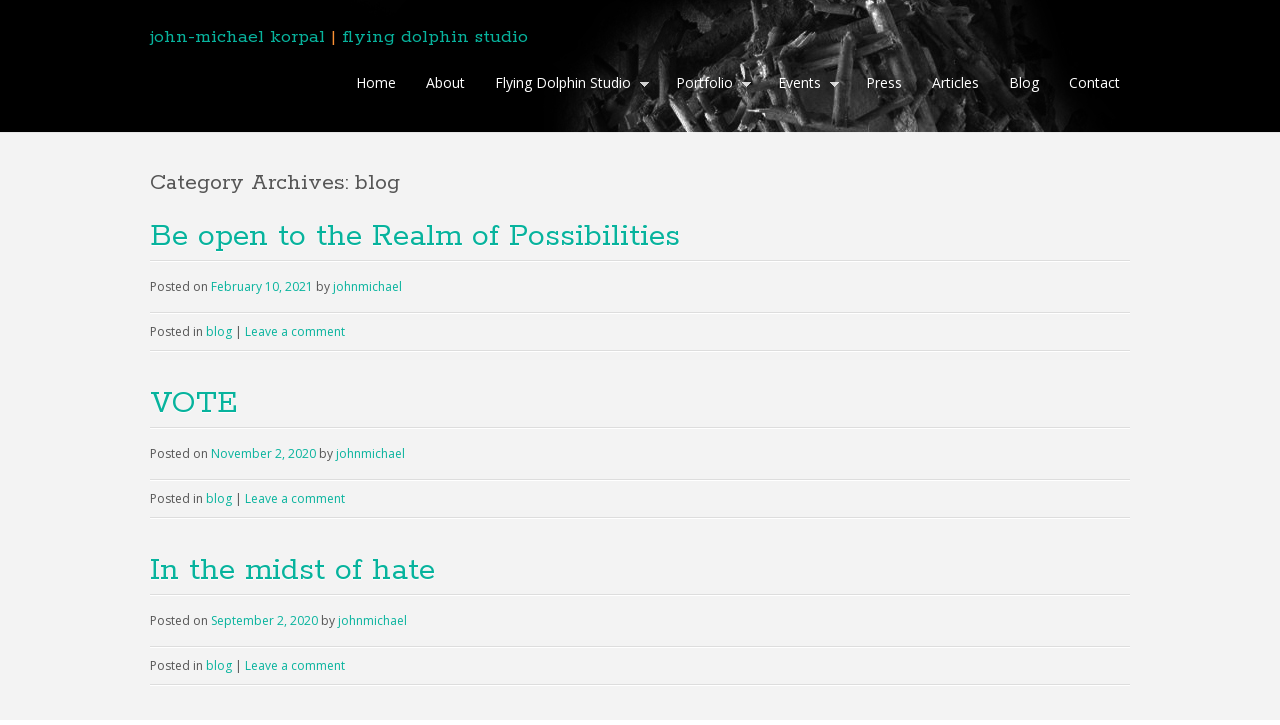

--- FILE ---
content_type: text/html; charset=UTF-8
request_url: http://johnmichaelkorpal.com/category/blog/
body_size: 8267
content:
<!DOCTYPE html>
<html dir="ltr" lang="en-US"
	prefix="og: https://ogp.me/ns#" >
<head>
<meta charset="UTF-8" />
<meta name="viewport" content="width=device-width" />

<link rel="profile" href="http://gmpg.org/xfn/11" />
<link rel="stylesheet" type="text/css" media="all" href="http://johnmichaelkorpal.com/wp-content/themes/jmtheme/style.css" />
<link rel="pingback" href="http://johnmichaelkorpal.com/xmlrpc.php" />
<!--[if lt IE 9]>
<script src="http://johnmichaelkorpal.com/wp-content/themes/jmtheme/js/html5.js"></script>
<![endif]-->
<script type="text/javascript">

  var _gaq = _gaq || [];
  _gaq.push(['_setAccount', 'UA-24772603-1']);
  _gaq.push(['_trackPageview']);

  (function() {
    var ga = document.createElement('script'); ga.type = 'text/javascript'; ga.async = true;
    ga.src = ('https:' == document.location.protocol ? 'https://ssl' : 'http://www') + '.google-analytics.com/ga.js';
    var s = document.getElementsByTagName('script')[0]; s.parentNode.insertBefore(ga, s);
  })();

</script>

		<!-- All in One SEO 4.2.3.1 -->
		<title>blog |</title>
		<meta name="robots" content="max-image-preview:large" />
		<link rel="canonical" href="http://johnmichaelkorpal.com/category/blog/" />
		<link rel="next" href="http://johnmichaelkorpal.com/category/blog/page/2/" />
		<meta name="generator" content="All in One SEO (AIOSEO) 4.2.3.1 " />
		<script type="application/ld+json" class="aioseo-schema">
			{"@context":"https:\/\/schema.org","@graph":[{"@type":"WebSite","@id":"http:\/\/johnmichaelkorpal.com\/#website","url":"http:\/\/johnmichaelkorpal.com\/","inLanguage":"en-US","publisher":{"@id":"http:\/\/johnmichaelkorpal.com\/#organization"}},{"@type":"Organization","@id":"http:\/\/johnmichaelkorpal.com\/#organization","url":"http:\/\/johnmichaelkorpal.com\/"},{"@type":"BreadcrumbList","@id":"http:\/\/johnmichaelkorpal.com\/category\/blog\/#breadcrumblist","itemListElement":[{"@type":"ListItem","@id":"http:\/\/johnmichaelkorpal.com\/#listItem","position":1,"item":{"@type":"WebPage","@id":"http:\/\/johnmichaelkorpal.com\/","name":"Home","description":"The purpose of my artwork is to create a vessel to reflect the viewers\u2019 perceptions and interpretations, making a mosaic of meaning. I want the artist and the viewer to have a collaborative experience to find new, unexpected significance. My goal is for my art to touch your heart and mind, permitting a shared moment between us.","url":"http:\/\/johnmichaelkorpal.com\/"},"nextItem":"http:\/\/johnmichaelkorpal.com\/category\/blog\/#listItem"},{"@type":"ListItem","@id":"http:\/\/johnmichaelkorpal.com\/category\/blog\/#listItem","position":2,"item":{"@type":"WebPage","@id":"http:\/\/johnmichaelkorpal.com\/category\/blog\/","name":"blog","url":"http:\/\/johnmichaelkorpal.com\/category\/blog\/"},"previousItem":"http:\/\/johnmichaelkorpal.com\/#listItem"}]},{"@type":"CollectionPage","@id":"http:\/\/johnmichaelkorpal.com\/category\/blog\/#collectionpage","url":"http:\/\/johnmichaelkorpal.com\/category\/blog\/","name":"blog |","inLanguage":"en-US","isPartOf":{"@id":"http:\/\/johnmichaelkorpal.com\/#website"},"breadcrumb":{"@id":"http:\/\/johnmichaelkorpal.com\/category\/blog\/#breadcrumblist"}}]}
		</script>
		<!-- All in One SEO -->

<link rel='dns-prefetch' href='//fonts.googleapis.com' />
<link rel="alternate" type="application/rss+xml" title=" &raquo; Feed" href="http://johnmichaelkorpal.com/feed/" />
<link rel="alternate" type="application/rss+xml" title=" &raquo; Comments Feed" href="http://johnmichaelkorpal.com/comments/feed/" />
<link rel="alternate" type="application/rss+xml" title=" &raquo; blog Category Feed" href="http://johnmichaelkorpal.com/category/blog/feed/" />
<script type="text/javascript">
window._wpemojiSettings = {"baseUrl":"https:\/\/s.w.org\/images\/core\/emoji\/14.0.0\/72x72\/","ext":".png","svgUrl":"https:\/\/s.w.org\/images\/core\/emoji\/14.0.0\/svg\/","svgExt":".svg","source":{"concatemoji":"http:\/\/johnmichaelkorpal.com\/wp-includes\/js\/wp-emoji-release.min.js?ver=6.2.8"}};
/*! This file is auto-generated */
!function(e,a,t){var n,r,o,i=a.createElement("canvas"),p=i.getContext&&i.getContext("2d");function s(e,t){p.clearRect(0,0,i.width,i.height),p.fillText(e,0,0);e=i.toDataURL();return p.clearRect(0,0,i.width,i.height),p.fillText(t,0,0),e===i.toDataURL()}function c(e){var t=a.createElement("script");t.src=e,t.defer=t.type="text/javascript",a.getElementsByTagName("head")[0].appendChild(t)}for(o=Array("flag","emoji"),t.supports={everything:!0,everythingExceptFlag:!0},r=0;r<o.length;r++)t.supports[o[r]]=function(e){if(p&&p.fillText)switch(p.textBaseline="top",p.font="600 32px Arial",e){case"flag":return s("\ud83c\udff3\ufe0f\u200d\u26a7\ufe0f","\ud83c\udff3\ufe0f\u200b\u26a7\ufe0f")?!1:!s("\ud83c\uddfa\ud83c\uddf3","\ud83c\uddfa\u200b\ud83c\uddf3")&&!s("\ud83c\udff4\udb40\udc67\udb40\udc62\udb40\udc65\udb40\udc6e\udb40\udc67\udb40\udc7f","\ud83c\udff4\u200b\udb40\udc67\u200b\udb40\udc62\u200b\udb40\udc65\u200b\udb40\udc6e\u200b\udb40\udc67\u200b\udb40\udc7f");case"emoji":return!s("\ud83e\udef1\ud83c\udffb\u200d\ud83e\udef2\ud83c\udfff","\ud83e\udef1\ud83c\udffb\u200b\ud83e\udef2\ud83c\udfff")}return!1}(o[r]),t.supports.everything=t.supports.everything&&t.supports[o[r]],"flag"!==o[r]&&(t.supports.everythingExceptFlag=t.supports.everythingExceptFlag&&t.supports[o[r]]);t.supports.everythingExceptFlag=t.supports.everythingExceptFlag&&!t.supports.flag,t.DOMReady=!1,t.readyCallback=function(){t.DOMReady=!0},t.supports.everything||(n=function(){t.readyCallback()},a.addEventListener?(a.addEventListener("DOMContentLoaded",n,!1),e.addEventListener("load",n,!1)):(e.attachEvent("onload",n),a.attachEvent("onreadystatechange",function(){"complete"===a.readyState&&t.readyCallback()})),(e=t.source||{}).concatemoji?c(e.concatemoji):e.wpemoji&&e.twemoji&&(c(e.twemoji),c(e.wpemoji)))}(window,document,window._wpemojiSettings);
</script>
<style type="text/css">
img.wp-smiley,
img.emoji {
	display: inline !important;
	border: none !important;
	box-shadow: none !important;
	height: 1em !important;
	width: 1em !important;
	margin: 0 0.07em !important;
	vertical-align: -0.1em !important;
	background: none !important;
	padding: 0 !important;
}
</style>
	<link rel='stylesheet' id='portfoliopress_open_sans-css' href='http://fonts.googleapis.com/css?family=Open+Sans:400italic,400,600' type='text/css' media='screen' />
<link rel='stylesheet' id='portfoliopress_rokkitt-css' href='http://fonts.googleapis.com/css?family=Rokkitt:400,700' type='text/css' media='screen' />
<link rel='stylesheet' id='wp-block-library-css' href='http://johnmichaelkorpal.com/wp-includes/css/dist/block-library/style.min.css?ver=6.2.8' type='text/css' media='all' />
<link rel='stylesheet' id='classic-theme-styles-css' href='http://johnmichaelkorpal.com/wp-includes/css/classic-themes.min.css?ver=6.2.8' type='text/css' media='all' />
<style id='global-styles-inline-css' type='text/css'>
body{--wp--preset--color--black: #000000;--wp--preset--color--cyan-bluish-gray: #abb8c3;--wp--preset--color--white: #ffffff;--wp--preset--color--pale-pink: #f78da7;--wp--preset--color--vivid-red: #cf2e2e;--wp--preset--color--luminous-vivid-orange: #ff6900;--wp--preset--color--luminous-vivid-amber: #fcb900;--wp--preset--color--light-green-cyan: #7bdcb5;--wp--preset--color--vivid-green-cyan: #00d084;--wp--preset--color--pale-cyan-blue: #8ed1fc;--wp--preset--color--vivid-cyan-blue: #0693e3;--wp--preset--color--vivid-purple: #9b51e0;--wp--preset--gradient--vivid-cyan-blue-to-vivid-purple: linear-gradient(135deg,rgba(6,147,227,1) 0%,rgb(155,81,224) 100%);--wp--preset--gradient--light-green-cyan-to-vivid-green-cyan: linear-gradient(135deg,rgb(122,220,180) 0%,rgb(0,208,130) 100%);--wp--preset--gradient--luminous-vivid-amber-to-luminous-vivid-orange: linear-gradient(135deg,rgba(252,185,0,1) 0%,rgba(255,105,0,1) 100%);--wp--preset--gradient--luminous-vivid-orange-to-vivid-red: linear-gradient(135deg,rgba(255,105,0,1) 0%,rgb(207,46,46) 100%);--wp--preset--gradient--very-light-gray-to-cyan-bluish-gray: linear-gradient(135deg,rgb(238,238,238) 0%,rgb(169,184,195) 100%);--wp--preset--gradient--cool-to-warm-spectrum: linear-gradient(135deg,rgb(74,234,220) 0%,rgb(151,120,209) 20%,rgb(207,42,186) 40%,rgb(238,44,130) 60%,rgb(251,105,98) 80%,rgb(254,248,76) 100%);--wp--preset--gradient--blush-light-purple: linear-gradient(135deg,rgb(255,206,236) 0%,rgb(152,150,240) 100%);--wp--preset--gradient--blush-bordeaux: linear-gradient(135deg,rgb(254,205,165) 0%,rgb(254,45,45) 50%,rgb(107,0,62) 100%);--wp--preset--gradient--luminous-dusk: linear-gradient(135deg,rgb(255,203,112) 0%,rgb(199,81,192) 50%,rgb(65,88,208) 100%);--wp--preset--gradient--pale-ocean: linear-gradient(135deg,rgb(255,245,203) 0%,rgb(182,227,212) 50%,rgb(51,167,181) 100%);--wp--preset--gradient--electric-grass: linear-gradient(135deg,rgb(202,248,128) 0%,rgb(113,206,126) 100%);--wp--preset--gradient--midnight: linear-gradient(135deg,rgb(2,3,129) 0%,rgb(40,116,252) 100%);--wp--preset--duotone--dark-grayscale: url('#wp-duotone-dark-grayscale');--wp--preset--duotone--grayscale: url('#wp-duotone-grayscale');--wp--preset--duotone--purple-yellow: url('#wp-duotone-purple-yellow');--wp--preset--duotone--blue-red: url('#wp-duotone-blue-red');--wp--preset--duotone--midnight: url('#wp-duotone-midnight');--wp--preset--duotone--magenta-yellow: url('#wp-duotone-magenta-yellow');--wp--preset--duotone--purple-green: url('#wp-duotone-purple-green');--wp--preset--duotone--blue-orange: url('#wp-duotone-blue-orange');--wp--preset--font-size--small: 13px;--wp--preset--font-size--medium: 20px;--wp--preset--font-size--large: 36px;--wp--preset--font-size--x-large: 42px;--wp--preset--spacing--20: 0.44rem;--wp--preset--spacing--30: 0.67rem;--wp--preset--spacing--40: 1rem;--wp--preset--spacing--50: 1.5rem;--wp--preset--spacing--60: 2.25rem;--wp--preset--spacing--70: 3.38rem;--wp--preset--spacing--80: 5.06rem;--wp--preset--shadow--natural: 6px 6px 9px rgba(0, 0, 0, 0.2);--wp--preset--shadow--deep: 12px 12px 50px rgba(0, 0, 0, 0.4);--wp--preset--shadow--sharp: 6px 6px 0px rgba(0, 0, 0, 0.2);--wp--preset--shadow--outlined: 6px 6px 0px -3px rgba(255, 255, 255, 1), 6px 6px rgba(0, 0, 0, 1);--wp--preset--shadow--crisp: 6px 6px 0px rgba(0, 0, 0, 1);}:where(.is-layout-flex){gap: 0.5em;}body .is-layout-flow > .alignleft{float: left;margin-inline-start: 0;margin-inline-end: 2em;}body .is-layout-flow > .alignright{float: right;margin-inline-start: 2em;margin-inline-end: 0;}body .is-layout-flow > .aligncenter{margin-left: auto !important;margin-right: auto !important;}body .is-layout-constrained > .alignleft{float: left;margin-inline-start: 0;margin-inline-end: 2em;}body .is-layout-constrained > .alignright{float: right;margin-inline-start: 2em;margin-inline-end: 0;}body .is-layout-constrained > .aligncenter{margin-left: auto !important;margin-right: auto !important;}body .is-layout-constrained > :where(:not(.alignleft):not(.alignright):not(.alignfull)){max-width: var(--wp--style--global--content-size);margin-left: auto !important;margin-right: auto !important;}body .is-layout-constrained > .alignwide{max-width: var(--wp--style--global--wide-size);}body .is-layout-flex{display: flex;}body .is-layout-flex{flex-wrap: wrap;align-items: center;}body .is-layout-flex > *{margin: 0;}:where(.wp-block-columns.is-layout-flex){gap: 2em;}.has-black-color{color: var(--wp--preset--color--black) !important;}.has-cyan-bluish-gray-color{color: var(--wp--preset--color--cyan-bluish-gray) !important;}.has-white-color{color: var(--wp--preset--color--white) !important;}.has-pale-pink-color{color: var(--wp--preset--color--pale-pink) !important;}.has-vivid-red-color{color: var(--wp--preset--color--vivid-red) !important;}.has-luminous-vivid-orange-color{color: var(--wp--preset--color--luminous-vivid-orange) !important;}.has-luminous-vivid-amber-color{color: var(--wp--preset--color--luminous-vivid-amber) !important;}.has-light-green-cyan-color{color: var(--wp--preset--color--light-green-cyan) !important;}.has-vivid-green-cyan-color{color: var(--wp--preset--color--vivid-green-cyan) !important;}.has-pale-cyan-blue-color{color: var(--wp--preset--color--pale-cyan-blue) !important;}.has-vivid-cyan-blue-color{color: var(--wp--preset--color--vivid-cyan-blue) !important;}.has-vivid-purple-color{color: var(--wp--preset--color--vivid-purple) !important;}.has-black-background-color{background-color: var(--wp--preset--color--black) !important;}.has-cyan-bluish-gray-background-color{background-color: var(--wp--preset--color--cyan-bluish-gray) !important;}.has-white-background-color{background-color: var(--wp--preset--color--white) !important;}.has-pale-pink-background-color{background-color: var(--wp--preset--color--pale-pink) !important;}.has-vivid-red-background-color{background-color: var(--wp--preset--color--vivid-red) !important;}.has-luminous-vivid-orange-background-color{background-color: var(--wp--preset--color--luminous-vivid-orange) !important;}.has-luminous-vivid-amber-background-color{background-color: var(--wp--preset--color--luminous-vivid-amber) !important;}.has-light-green-cyan-background-color{background-color: var(--wp--preset--color--light-green-cyan) !important;}.has-vivid-green-cyan-background-color{background-color: var(--wp--preset--color--vivid-green-cyan) !important;}.has-pale-cyan-blue-background-color{background-color: var(--wp--preset--color--pale-cyan-blue) !important;}.has-vivid-cyan-blue-background-color{background-color: var(--wp--preset--color--vivid-cyan-blue) !important;}.has-vivid-purple-background-color{background-color: var(--wp--preset--color--vivid-purple) !important;}.has-black-border-color{border-color: var(--wp--preset--color--black) !important;}.has-cyan-bluish-gray-border-color{border-color: var(--wp--preset--color--cyan-bluish-gray) !important;}.has-white-border-color{border-color: var(--wp--preset--color--white) !important;}.has-pale-pink-border-color{border-color: var(--wp--preset--color--pale-pink) !important;}.has-vivid-red-border-color{border-color: var(--wp--preset--color--vivid-red) !important;}.has-luminous-vivid-orange-border-color{border-color: var(--wp--preset--color--luminous-vivid-orange) !important;}.has-luminous-vivid-amber-border-color{border-color: var(--wp--preset--color--luminous-vivid-amber) !important;}.has-light-green-cyan-border-color{border-color: var(--wp--preset--color--light-green-cyan) !important;}.has-vivid-green-cyan-border-color{border-color: var(--wp--preset--color--vivid-green-cyan) !important;}.has-pale-cyan-blue-border-color{border-color: var(--wp--preset--color--pale-cyan-blue) !important;}.has-vivid-cyan-blue-border-color{border-color: var(--wp--preset--color--vivid-cyan-blue) !important;}.has-vivid-purple-border-color{border-color: var(--wp--preset--color--vivid-purple) !important;}.has-vivid-cyan-blue-to-vivid-purple-gradient-background{background: var(--wp--preset--gradient--vivid-cyan-blue-to-vivid-purple) !important;}.has-light-green-cyan-to-vivid-green-cyan-gradient-background{background: var(--wp--preset--gradient--light-green-cyan-to-vivid-green-cyan) !important;}.has-luminous-vivid-amber-to-luminous-vivid-orange-gradient-background{background: var(--wp--preset--gradient--luminous-vivid-amber-to-luminous-vivid-orange) !important;}.has-luminous-vivid-orange-to-vivid-red-gradient-background{background: var(--wp--preset--gradient--luminous-vivid-orange-to-vivid-red) !important;}.has-very-light-gray-to-cyan-bluish-gray-gradient-background{background: var(--wp--preset--gradient--very-light-gray-to-cyan-bluish-gray) !important;}.has-cool-to-warm-spectrum-gradient-background{background: var(--wp--preset--gradient--cool-to-warm-spectrum) !important;}.has-blush-light-purple-gradient-background{background: var(--wp--preset--gradient--blush-light-purple) !important;}.has-blush-bordeaux-gradient-background{background: var(--wp--preset--gradient--blush-bordeaux) !important;}.has-luminous-dusk-gradient-background{background: var(--wp--preset--gradient--luminous-dusk) !important;}.has-pale-ocean-gradient-background{background: var(--wp--preset--gradient--pale-ocean) !important;}.has-electric-grass-gradient-background{background: var(--wp--preset--gradient--electric-grass) !important;}.has-midnight-gradient-background{background: var(--wp--preset--gradient--midnight) !important;}.has-small-font-size{font-size: var(--wp--preset--font-size--small) !important;}.has-medium-font-size{font-size: var(--wp--preset--font-size--medium) !important;}.has-large-font-size{font-size: var(--wp--preset--font-size--large) !important;}.has-x-large-font-size{font-size: var(--wp--preset--font-size--x-large) !important;}
.wp-block-navigation a:where(:not(.wp-element-button)){color: inherit;}
:where(.wp-block-columns.is-layout-flex){gap: 2em;}
.wp-block-pullquote{font-size: 1.5em;line-height: 1.6;}
</style>
<link rel='stylesheet' id='colorbox-css' href='http://johnmichaelkorpal.com/wp-content/plugins/lightbox-gallery/colorbox/example1/colorbox.css?ver=6.2.8' type='text/css' media='all' />
<script type="text/javascript">
// <![CDATA[
var colorbox_settings = {};
// ]]>
</script>
<script type='text/javascript' src='http://johnmichaelkorpal.com/wp-includes/js/jquery/jquery.min.js?ver=3.6.4' id='jquery-core-js'></script>
<script type='text/javascript' src='http://johnmichaelkorpal.com/wp-includes/js/jquery/jquery-migrate.min.js?ver=3.4.0' id='jquery-migrate-js'></script>
<script type='text/javascript' src='http://johnmichaelkorpal.com/wp-content/plugins/lightbox-gallery/js/jquery.colorbox.js?ver=6.2.8' id='colorbox-js'></script>
<script type='text/javascript' src='http://johnmichaelkorpal.com/wp-content/plugins/lightbox-gallery/js/jquery-migrate-1.4.1.min.js?ver=6.2.8' id='lg-jquery-migrate-js'></script>
<script type='text/javascript' src='http://johnmichaelkorpal.com/wp-content/plugins/lightbox-gallery/js/jquery.tooltip.js?ver=6.2.8' id='tooltip-js'></script>
<script type='text/javascript' src='http://johnmichaelkorpal.com/wp-content/plugins/lightbox-gallery/lightbox-gallery.js?ver=6.2.8' id='lightbox-gallery-js'></script>
<link rel="https://api.w.org/" href="http://johnmichaelkorpal.com/wp-json/" /><link rel="alternate" type="application/json" href="http://johnmichaelkorpal.com/wp-json/wp/v2/categories/1" /><link rel="EditURI" type="application/rsd+xml" title="RSD" href="http://johnmichaelkorpal.com/xmlrpc.php?rsd" />
<link rel="wlwmanifest" type="application/wlwmanifest+xml" href="http://johnmichaelkorpal.com/wp-includes/wlwmanifest.xml" />
<meta name="generator" content="WordPress 6.2.8" />
<link rel="stylesheet" type="text/css" href="http://johnmichaelkorpal.com/wp-content/plugins/lightbox-gallery/lightbox-gallery.css" />
<!-- Custom Styling -->
<style type="text/css">
#branding {background:}
</style>
</head>

<body class="archive category category-blog category-1 layout-2cl">
<div id="wrapper">
	<header id="branding">
    	<div class="col-width">
        			<hgroup id="logo">
				<div id="site-title"><a href="http://johnmichaelkorpal.com/" title="" rel="home"><span class="headerJM">john-michael korpal</span> <span class="headerDivider">|</span> <span class="headerFDS">flying dolphin studio</span>
                </a>
                </div>
				                	<h2 id="site-description"></h2>
                			</hgroup>
      
		<nav id="navigation">
			<h3 class="menu-toggle">Menu</h3>
			<div class="skip-link screen-reader-text"><a href="#content" title="Skip to content">Skip to content</a></div>
	
			<div class="menu"><ul id="menu-navigation" class=""><li id="menu-item-157" class="menu-item menu-item-type-post_type menu-item-object-page menu-item-home menu-item-157"><a href="http://johnmichaelkorpal.com/">Home</a></li>
<li id="menu-item-3025" class="menu-item menu-item-type-post_type menu-item-object-page menu-item-3025"><a href="http://johnmichaelkorpal.com/home/about/">About</a></li>
<li id="menu-item-163" class="menu-item menu-item-type-post_type menu-item-object-page menu-item-has-children menu-item-163"><a href="http://johnmichaelkorpal.com/flyingdolphinstudio/">Flying Dolphin Studio</a>
<ul class="sub-menu">
	<li id="menu-item-15510" class="menu-item menu-item-type-post_type menu-item-object-page menu-item-15510"><a href="http://johnmichaelkorpal.com/flyingdolphinstudio/life-coach-professional-personal-development/">Life Coach – Professional Personal Development</a></li>
	<li id="menu-item-5305" class="menu-item menu-item-type-post_type menu-item-object-page menu-item-has-children menu-item-5305"><a href="http://johnmichaelkorpal.com/studio-classes-and-workshops/">Studio Classes and Workshops</a>
	<ul class="sub-menu">
		<li id="menu-item-5310" class="menu-item menu-item-type-post_type menu-item-object-page menu-item-5310"><a href="http://johnmichaelkorpal.com/calligraphy-classes/">Calligraphy Classes</a></li>
		<li id="menu-item-5309" class="menu-item menu-item-type-post_type menu-item-object-page menu-item-5309"><a href="http://johnmichaelkorpal.com/painting-classes/">Painting Classes</a></li>
		<li id="menu-item-5308" class="menu-item menu-item-type-post_type menu-item-object-page menu-item-5308"><a href="http://johnmichaelkorpal.com/drawing-classes/">Drawing Classes</a></li>
		<li id="menu-item-5306" class="menu-item menu-item-type-post_type menu-item-object-page menu-item-5306"><a href="http://johnmichaelkorpal.com/origami-class/">Origami Class</a></li>
		<li id="menu-item-5307" class="menu-item menu-item-type-post_type menu-item-object-page menu-item-5307"><a href="http://johnmichaelkorpal.com/haiku-class/">Haiku Class</a></li>
		<li id="menu-item-5314" class="menu-item menu-item-type-post_type menu-item-object-page menu-item-5314"><a href="http://johnmichaelkorpal.com/policies-terms-and-conditions/">Policies ~Terms and Conditions</a></li>
	</ul>
</li>
	<li id="menu-item-5234" class="menu-item menu-item-type-post_type menu-item-object-page menu-item-5234"><a href="http://johnmichaelkorpal.com/flyingdolphinstudio/corporate-art-workshops/">Corporate Art Workshops</a></li>
	<li id="menu-item-5233" class="menu-item menu-item-type-post_type menu-item-object-page menu-item-5233"><a href="http://johnmichaelkorpal.com/flyingdolphinstudio/flying-dolphin-studio-gift-certificate/">Flying Dolphin Studio Gift Certificate</a></li>
</ul>
</li>
<li id="menu-item-165" class="menu-item menu-item-type-post_type menu-item-object-page menu-item-has-children menu-item-165"><a href="http://johnmichaelkorpal.com/artwork/">Portfolio</a>
<ul class="sub-menu">
	<li id="menu-item-161" class="menu-item menu-item-type-post_type menu-item-object-page menu-item-161"><a href="http://johnmichaelkorpal.com/artwork/paintings/">Paintings</a></li>
	<li id="menu-item-158" class="menu-item menu-item-type-post_type menu-item-object-page menu-item-158"><a href="http://johnmichaelkorpal.com/artwork/installations/calligraphy/">Calligraphy</a></li>
	<li id="menu-item-159" class="menu-item menu-item-type-post_type menu-item-object-page menu-item-159"><a href="http://johnmichaelkorpal.com/artwork/installations/">Assemblages</a></li>
	<li id="menu-item-160" class="menu-item menu-item-type-post_type menu-item-object-page menu-item-160"><a href="http://johnmichaelkorpal.com/artwork/pottery/">Pottery</a></li>
	<li id="menu-item-4918" class="menu-item menu-item-type-post_type menu-item-object-page menu-item-4918"><a href="http://johnmichaelkorpal.com/artwork/handmade-paper/">Handmade Paper</a></li>
</ul>
</li>
<li id="menu-item-164" class="menu-item menu-item-type-post_type menu-item-object-page menu-item-has-children menu-item-164"><a href="http://johnmichaelkorpal.com/events/">Events</a>
<ul class="sub-menu">
	<li id="menu-item-257" class="menu-item menu-item-type-post_type menu-item-object-page menu-item-257"><a href="http://johnmichaelkorpal.com/events/past-events/">Past Events</a></li>
	<li id="menu-item-265" class="menu-item menu-item-type-post_type menu-item-object-page menu-item-265"><a href="http://johnmichaelkorpal.com/events/upcomin-events/">Upcoming Events</a></li>
</ul>
</li>
<li id="menu-item-155" class="menu-item menu-item-type-post_type menu-item-object-page menu-item-155"><a href="http://johnmichaelkorpal.com/press/">Press</a></li>
<li id="menu-item-815" class="menu-item menu-item-type-post_type menu-item-object-page menu-item-815"><a href="http://johnmichaelkorpal.com/articles/">Articles</a></li>
<li id="menu-item-156" class="menu-item menu-item-type-post_type menu-item-object-page current_page_parent menu-item-156"><a title="Word Tattoo" href="http://johnmichaelkorpal.com/blog/">Blog</a></li>
<li id="menu-item-162" class="menu-item menu-item-type-post_type menu-item-object-page menu-item-162"><a href="http://johnmichaelkorpal.com/contact/">Contact</a></li>
</ul></div>		</nav><!-- #access -->
    
    </div>
    
	</header><!-- #branding -->

	<div id="main">
    	<div class="col-width">
	<div id="primary">
		<div id="content" role="main">

			<h2 class="page-title">Category Archives: <span>blog</span></h2>

			
			
								
					
<article id="post-15527" class="post-15527 post type-post status-publish format-standard hentry category-blog">
	<header class="entry-header">
		<h1 class="entry-title"><a href="http://johnmichaelkorpal.com/be-open-to-the-realm-of-possibilities/" title="Permalink to Be open to the Realm of Possibilities" rel="bookmark">Be open to the Realm of Possibilities</a></h1>
		<div class="entry-meta">
			<span class="meta-prep meta-prep-author">Posted on </span><a href="http://johnmichaelkorpal.com/be-open-to-the-realm-of-possibilities/" rel="bookmark"><time class="entry-date" datetime="2021-02-10T13:01:17-06:00" pubdate>February 10, 2021</time></a> <span class="meta-sep"> by </span> <span class="author vcard"><a class="url fn n" href="http://johnmichaelkorpal.com/author/johnmichael/" title="View all posts by johnmichael">johnmichael</a></span>		</div><!-- .entry-meta -->
	</header><!-- .entry-header -->

		<div class="entry-summary">
			</div><!-- .entry-summary -->
	
	<footer class="entry-meta">
		<span class="cat-links"><span class="entry-utility-prep entry-utility-prep-cat-links">Posted in </span><a href="http://johnmichaelkorpal.com/category/blog/" rel="category tag">blog</a></span>
		<span class="meta-sep"> | </span>
				<span class="comments-link"><a href="http://johnmichaelkorpal.com/be-open-to-the-realm-of-possibilities/#respond">Leave a comment</a></span>
			</footer><!-- #entry-meta -->
</article><!-- #post-15527 -->

				
					
<article id="post-15523" class="post-15523 post type-post status-publish format-standard hentry category-blog">
	<header class="entry-header">
		<h1 class="entry-title"><a href="http://johnmichaelkorpal.com/vote/" title="Permalink to VOTE" rel="bookmark">VOTE</a></h1>
		<div class="entry-meta">
			<span class="meta-prep meta-prep-author">Posted on </span><a href="http://johnmichaelkorpal.com/vote/" rel="bookmark"><time class="entry-date" datetime="2020-11-02T09:58:42-06:00" pubdate>November 2, 2020</time></a> <span class="meta-sep"> by </span> <span class="author vcard"><a class="url fn n" href="http://johnmichaelkorpal.com/author/johnmichael/" title="View all posts by johnmichael">johnmichael</a></span>		</div><!-- .entry-meta -->
	</header><!-- .entry-header -->

		<div class="entry-summary">
			</div><!-- .entry-summary -->
	
	<footer class="entry-meta">
		<span class="cat-links"><span class="entry-utility-prep entry-utility-prep-cat-links">Posted in </span><a href="http://johnmichaelkorpal.com/category/blog/" rel="category tag">blog</a></span>
		<span class="meta-sep"> | </span>
				<span class="comments-link"><a href="http://johnmichaelkorpal.com/vote/#respond">Leave a comment</a></span>
			</footer><!-- #entry-meta -->
</article><!-- #post-15523 -->

				
					
<article id="post-15502" class="post-15502 post type-post status-publish format-standard hentry category-blog">
	<header class="entry-header">
		<h1 class="entry-title"><a href="http://johnmichaelkorpal.com/in-the-midst-of-hate/" title="Permalink to In the midst of hate" rel="bookmark">In the midst of hate</a></h1>
		<div class="entry-meta">
			<span class="meta-prep meta-prep-author">Posted on </span><a href="http://johnmichaelkorpal.com/in-the-midst-of-hate/" rel="bookmark"><time class="entry-date" datetime="2020-09-02T21:20:48-05:00" pubdate>September 2, 2020</time></a> <span class="meta-sep"> by </span> <span class="author vcard"><a class="url fn n" href="http://johnmichaelkorpal.com/author/johnmichael/" title="View all posts by johnmichael">johnmichael</a></span>		</div><!-- .entry-meta -->
	</header><!-- .entry-header -->

		<div class="entry-summary">
			</div><!-- .entry-summary -->
	
	<footer class="entry-meta">
		<span class="cat-links"><span class="entry-utility-prep entry-utility-prep-cat-links">Posted in </span><a href="http://johnmichaelkorpal.com/category/blog/" rel="category tag">blog</a></span>
		<span class="meta-sep"> | </span>
				<span class="comments-link"><a href="http://johnmichaelkorpal.com/in-the-midst-of-hate/#respond">Leave a comment</a></span>
			</footer><!-- #entry-meta -->
</article><!-- #post-15502 -->

				
					
<article id="post-15442" class="post-15442 post type-post status-publish format-standard hentry category-blog">
	<header class="entry-header">
		<h1 class="entry-title"><a href="http://johnmichaelkorpal.com/grow-big-and-strong-and-yummy/" title="Permalink to Grow Big and Strong&#8230; and YUMMY" rel="bookmark">Grow Big and Strong&#8230; and YUMMY</a></h1>
		<div class="entry-meta">
			<span class="meta-prep meta-prep-author">Posted on </span><a href="http://johnmichaelkorpal.com/grow-big-and-strong-and-yummy/" rel="bookmark"><time class="entry-date" datetime="2020-08-14T09:41:23-05:00" pubdate>August 14, 2020</time></a> <span class="meta-sep"> by </span> <span class="author vcard"><a class="url fn n" href="http://johnmichaelkorpal.com/author/johnmichael/" title="View all posts by johnmichael">johnmichael</a></span>		</div><!-- .entry-meta -->
	</header><!-- .entry-header -->

		<div class="entry-summary">
		<p>In just under 25 days the Herbs have really out done themselves. &nbsp; They have all sprouted and move into to their forever homes&#8230;and all are doing amazing. Thyme is growing  v e r y  slowly but that seem appropriate considering our current concept of  the passing of time. &nbsp; I begin my mornings checking [&hellip;]</p>
	</div><!-- .entry-summary -->
	
	<footer class="entry-meta">
		<span class="cat-links"><span class="entry-utility-prep entry-utility-prep-cat-links">Posted in </span><a href="http://johnmichaelkorpal.com/category/blog/" rel="category tag">blog</a></span>
		<span class="meta-sep"> | </span>
				<span class="comments-link"><a href="http://johnmichaelkorpal.com/grow-big-and-strong-and-yummy/#respond">Leave a comment</a></span>
			</footer><!-- #entry-meta -->
</article><!-- #post-15442 -->

				
					
<article id="post-15436" class="post-15436 post type-post status-publish format-standard hentry category-blog">
	<header class="entry-header">
		<h1 class="entry-title"><a href="http://johnmichaelkorpal.com/herb-garden-at-the-studio/" title="Permalink to Herb Garden at the Studio" rel="bookmark">Herb Garden at the Studio</a></h1>
		<div class="entry-meta">
			<span class="meta-prep meta-prep-author">Posted on </span><a href="http://johnmichaelkorpal.com/herb-garden-at-the-studio/" rel="bookmark"><time class="entry-date" datetime="2020-07-20T13:22:12-05:00" pubdate>July 20, 2020</time></a> <span class="meta-sep"> by </span> <span class="author vcard"><a class="url fn n" href="http://johnmichaelkorpal.com/author/johnmichael/" title="View all posts by johnmichael">johnmichael</a></span>		</div><!-- .entry-meta -->
	</header><!-- .entry-header -->

		<div class="entry-summary">
		<p>&#8230;. and now we wait for them to grow! &nbsp; Parsley Sage Basil Cilantro Thyme</p>
	</div><!-- .entry-summary -->
	
	<footer class="entry-meta">
		<span class="cat-links"><span class="entry-utility-prep entry-utility-prep-cat-links">Posted in </span><a href="http://johnmichaelkorpal.com/category/blog/" rel="category tag">blog</a></span>
		<span class="meta-sep"> | </span>
				<span class="comments-link"><a href="http://johnmichaelkorpal.com/herb-garden-at-the-studio/#respond">Leave a comment</a></span>
			</footer><!-- #entry-meta -->
</article><!-- #post-15436 -->

				
					
<article id="post-15431" class="post-15431 post type-post status-publish format-standard hentry category-blog">
	<header class="entry-header">
		<h1 class="entry-title"><a href="http://johnmichaelkorpal.com/searching-for-balance/" title="Permalink to Searching for Balance" rel="bookmark">Searching for Balance</a></h1>
		<div class="entry-meta">
			<span class="meta-prep meta-prep-author">Posted on </span><a href="http://johnmichaelkorpal.com/searching-for-balance/" rel="bookmark"><time class="entry-date" datetime="2020-06-27T10:48:45-05:00" pubdate>June 27, 2020</time></a> <span class="meta-sep"> by </span> <span class="author vcard"><a class="url fn n" href="http://johnmichaelkorpal.com/author/johnmichael/" title="View all posts by johnmichael">johnmichael</a></span>		</div><!-- .entry-meta -->
	</header><!-- .entry-header -->

		<div class="entry-summary">
			</div><!-- .entry-summary -->
	
	<footer class="entry-meta">
		<span class="cat-links"><span class="entry-utility-prep entry-utility-prep-cat-links">Posted in </span><a href="http://johnmichaelkorpal.com/category/blog/" rel="category tag">blog</a></span>
		<span class="meta-sep"> | </span>
				<span class="comments-link"><a href="http://johnmichaelkorpal.com/searching-for-balance/#respond">Leave a comment</a></span>
			</footer><!-- #entry-meta -->
</article><!-- #post-15431 -->

				
					
<article id="post-15425" class="post-15425 post type-post status-publish format-standard hentry category-blog tag-radicaljusticechallenge">
	<header class="entry-header">
		<h1 class="entry-title"><a href="http://johnmichaelkorpal.com/30-day-racial-justice-challenge/" title="Permalink to 30 Day Racial Justice Challenge" rel="bookmark">30 Day Racial Justice Challenge</a></h1>
		<div class="entry-meta">
			<span class="meta-prep meta-prep-author">Posted on </span><a href="http://johnmichaelkorpal.com/30-day-racial-justice-challenge/" rel="bookmark"><time class="entry-date" datetime="2020-06-16T22:53:12-05:00" pubdate>June 16, 2020</time></a> <span class="meta-sep"> by </span> <span class="author vcard"><a class="url fn n" href="http://johnmichaelkorpal.com/author/johnmichael/" title="View all posts by johnmichael">johnmichael</a></span>		</div><!-- .entry-meta -->
	</header><!-- .entry-header -->

		<div class="entry-summary">
			</div><!-- .entry-summary -->
	
	<footer class="entry-meta">
		<span class="cat-links"><span class="entry-utility-prep entry-utility-prep-cat-links">Posted in </span><a href="http://johnmichaelkorpal.com/category/blog/" rel="category tag">blog</a></span>
		<span class="meta-sep"> | </span>
		<span class="tag-links">Tagged </span><a href="http://johnmichaelkorpal.com/tag/radicaljusticechallenge/" rel="tag">#radicaljusticechallenge</a><span class="meta-sep"> | </span>		<span class="comments-link"><a href="http://johnmichaelkorpal.com/30-day-racial-justice-challenge/#respond">Leave a comment</a></span>
			</footer><!-- #entry-meta -->
</article><!-- #post-15425 -->

				
					
<article id="post-15420" class="post-15420 post type-post status-publish format-standard hentry category-blog">
	<header class="entry-header">
		<h1 class="entry-title"><a href="http://johnmichaelkorpal.com/its-time-to-do-the-work/" title="Permalink to It’s time to do the work" rel="bookmark">It’s time to do the work</a></h1>
		<div class="entry-meta">
			<span class="meta-prep meta-prep-author">Posted on </span><a href="http://johnmichaelkorpal.com/its-time-to-do-the-work/" rel="bookmark"><time class="entry-date" datetime="2020-06-08T14:34:44-05:00" pubdate>June 8, 2020</time></a> <span class="meta-sep"> by </span> <span class="author vcard"><a class="url fn n" href="http://johnmichaelkorpal.com/author/johnmichael/" title="View all posts by johnmichael">johnmichael</a></span>		</div><!-- .entry-meta -->
	</header><!-- .entry-header -->

		<div class="entry-summary">
			</div><!-- .entry-summary -->
	
	<footer class="entry-meta">
		<span class="cat-links"><span class="entry-utility-prep entry-utility-prep-cat-links">Posted in </span><a href="http://johnmichaelkorpal.com/category/blog/" rel="category tag">blog</a></span>
		<span class="meta-sep"> | </span>
				<span class="comments-link"><a href="http://johnmichaelkorpal.com/its-time-to-do-the-work/#respond">Leave a comment</a></span>
			</footer><!-- #entry-meta -->
</article><!-- #post-15420 -->

				
					
<article id="post-15416" class="post-15416 post type-post status-publish format-standard hentry category-blog">
	<header class="entry-header">
		<h1 class="entry-title"><a href="http://johnmichaelkorpal.com/together-we-rise/" title="Permalink to Together We Rise" rel="bookmark">Together We Rise</a></h1>
		<div class="entry-meta">
			<span class="meta-prep meta-prep-author">Posted on </span><a href="http://johnmichaelkorpal.com/together-we-rise/" rel="bookmark"><time class="entry-date" datetime="2020-06-02T21:07:11-05:00" pubdate>June 2, 2020</time></a> <span class="meta-sep"> by </span> <span class="author vcard"><a class="url fn n" href="http://johnmichaelkorpal.com/author/johnmichael/" title="View all posts by johnmichael">johnmichael</a></span>		</div><!-- .entry-meta -->
	</header><!-- .entry-header -->

		<div class="entry-summary">
			</div><!-- .entry-summary -->
	
	<footer class="entry-meta">
		<span class="cat-links"><span class="entry-utility-prep entry-utility-prep-cat-links">Posted in </span><a href="http://johnmichaelkorpal.com/category/blog/" rel="category tag">blog</a></span>
		<span class="meta-sep"> | </span>
				<span class="comments-link"><a href="http://johnmichaelkorpal.com/together-we-rise/#respond">Leave a comment</a></span>
			</footer><!-- #entry-meta -->
</article><!-- #post-15416 -->

				
					
<article id="post-15412" class="post-15412 post type-post status-publish format-standard hentry category-blog">
	<header class="entry-header">
		<h1 class="entry-title"><a href="http://johnmichaelkorpal.com/compliments/" title="Permalink to Compliments" rel="bookmark">Compliments</a></h1>
		<div class="entry-meta">
			<span class="meta-prep meta-prep-author">Posted on </span><a href="http://johnmichaelkorpal.com/compliments/" rel="bookmark"><time class="entry-date" datetime="2020-05-26T18:30:29-05:00" pubdate>May 26, 2020</time></a> <span class="meta-sep"> by </span> <span class="author vcard"><a class="url fn n" href="http://johnmichaelkorpal.com/author/johnmichael/" title="View all posts by johnmichael">johnmichael</a></span>		</div><!-- .entry-meta -->
	</header><!-- .entry-header -->

		<div class="entry-summary">
			</div><!-- .entry-summary -->
	
	<footer class="entry-meta">
		<span class="cat-links"><span class="entry-utility-prep entry-utility-prep-cat-links">Posted in </span><a href="http://johnmichaelkorpal.com/category/blog/" rel="category tag">blog</a></span>
		<span class="meta-sep"> | </span>
				<span class="comments-link"><a href="http://johnmichaelkorpal.com/compliments/#respond">Leave a comment</a></span>
			</footer><!-- #entry-meta -->
</article><!-- #post-15412 -->

				
				        	<nav id="nav-below">
			<h1 class="screen-reader-text">Post navigation</h1>		
			<div class="nav-previous"><a href="http://johnmichaelkorpal.com/category/blog/page/2/" ><span class="meta-nav">&larr;</span> Older posts</a></div>
			<div class="nav-next"></div>
			</nav><!-- #nav-below -->
    					
			
			</div><!-- #content -->

		<div id="sidebar" role="complementary">
		<ul class="xoxo">
		<li id="linkcat-2" class="widget-container widget_links"><h3 class="widget-title">Blogroll</h3>
	<ul class='xoxo blogroll'>
<li><a href="http://www.rogerspark.cc" rel="noopener" target="_blank">Rogers Park Chamber of Commerce Blog</a></li>
<li><a href="http://www.rogersparkartsalliance.org" title="Rogers Park Arts Alliance">Rogers Park Arts Alliance</a></li>
<li><a href="http://lapoesiedetimilo.blog50.com" title="Ma poésie quotidienne">La poésie de Timilo</a></li>
<li><a href="http://queerwitness.wordpress.com" rel="noopener" target="_blank">Queerwitness ~ Roger Goodman</a></li>
<li><a href="http://stoutlove.com">FROM THE MIND OF DAN STOUT</a></li>
<li><a href="http://lasmanosgallery.blogspot.com" rel="noopener" target="_blank">Las Manos Gallery</a></li>
<li><a href="http://wwww.sammaroniesentertainmentfunhouse.com">Sam Maronies Entertainment Funhouse</a></li>
<li><a href="http://rechiropractic.com">RE: Chiropractic + Wellness</a></li>
<li><a href="http://chicagocalligraphy.org/" rel="noopener" target="_blank">Chicago Calligraphy Collective</a></li>
<li><a href="http://chicagoartistscoalition.org/" rel="noopener" target="_blank">Chicago Artists Coalition</a></li>

	</ul>
</li>
<li id="feedburneremailwidget-4" class="widget-container FeedburnerEmailWidget"><h3 class="widget-title"></h3><style type="text/css">#feedburner_email_widget_sbef {
border:opx solid #ccc;
padding:0px;
margin-top: 30px;
text-align:left;
}
#feedburner_email_widget_sbef text{
width:140px;
display: block;
font-color: #009999
}
#feedburner_email_widget_sbef label{
display:block;
}</style><form id="feedburner_email_widget_sbef" action="https://feedburner.google.com/fb/a/mailverify" method="post" onsubmit="window.open('https://feedburner.google.com/fb/a/mailverify?uri=johnmichaelkorpal/BUsS', 'popupwindow', 'scrollbars=yes,width=550,height=520');return true;" target="popupwindow"><label>Enter Email Address</label><input id="feedburner_email_widget_sbef_email" name="email" type="text" /><input type="hidden" value="johnmichaelkorpal/BUsS" name="uri"/><input type="hidden" value="en_US" name="loc"/><input id="feedburner_email_widget_sbef_submit" type="submit" value="Subscribe" /></form></li>		</ul>
	</div><!-- #secondary .widget-area -->
		</div>
	</div><!-- #main -->

	<footer id="colophon">
		<div class="col-width">
    
	    	        
			<div id="site-title"><a href="http://johnmichaelkorpal.com/" title="" rel="home"><span class="headerJM">john-michael korpal</span> <span class="headerDivider">|</span> <span class="headerFDS">flying dolphin studio</span>
                </a>
		</div>
	</footer><!-- #colophon -->
</div><!-- #page -->

<script type='text/javascript' src='http://johnmichaelkorpal.com/wp-content/themes/jmtheme/js/superfish.js?ver=6.2.8' id='superfish-js'></script>
<script type='text/javascript' src='http://johnmichaelkorpal.com/wp-content/themes/jmtheme/js/theme.js?ver=6.2.8' id='themejs-js'></script>

</body>
</html>